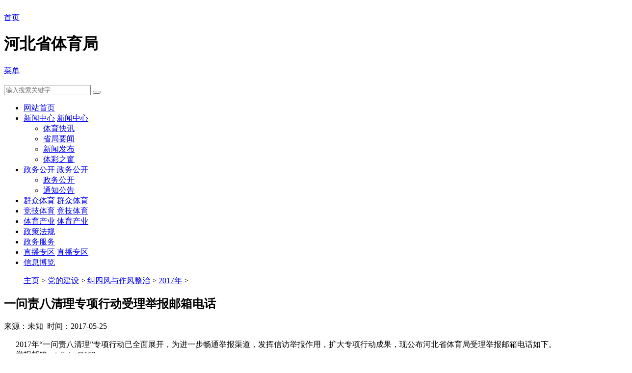

--- FILE ---
content_type: text/html
request_url: http://sport.hebei.gov.cn/zhuantipindao/zuofengzhengdun/2017nian/2017/0525/7427.html
body_size: 8179
content:
<!DOCTYPE html>
<html>
<head>
<meta charset="gb2312">
<meta http-equiv="X-UA-Compatible" content="IE=edge,chrome=1">
<meta name="viewport" content="width=device-width, initial-scale=1, shrink-to-fit=no">
<TITLE>一问责八清理专项行动受理举报邮箱电话_河北省体育局</TITLE>
<META content="关于,公布,问责,清理,专项,行动,受理,举报,邮箱,电话," name=keywords>
<META content="举报邮箱：tyjjgjw@163.com 举报电话：0311-85266232" name=description>
<meta name="referrer" content="no-referrer" />
<link href="/templets/h5moban/ui/css/amazeui.css" rel="stylesheet">
<link href="/templets/h5moban/ui/custom.css" rel="stylesheet">
<script src="/templets/h5moban/ui/js/jquery.min.js"></script>
<script src="/templets/h5moban/ui/js/amazeui.min.js"></script>
<script src="/templets/h5moban/ui/js/jquery.okayNav-min.js"></script>
<script type="text/javascript" src="/templets/h5moban/ckplayer/ckplayer.js" charset="UTF-8"></script> 
<style>
#video{margin: auto;}
</style>
<script type="text/javascript">
	var browser = {
		versions : function() {
			var u = navigator.userAgent, app = navigator.appVersion;
			return {//移动终端浏览器版本信息                                 
			trident : u.indexOf('Trident') > -1, //IE内核                                 
			presto : u.indexOf('Presto') > -1, //opera内核                                 
			webKit : u.indexOf('AppleWebKit') > -1, //苹果、谷歌内核                                 
			gecko : u.indexOf('Gecko') > -1 && u.indexOf('KHTML') == -1, //火狐内核                                
			mobile : !!u.match(/AppleWebKit.*Mobile.*/)
					|| !!u.match(/AppleWebKit/), //是否为移动终端                                 
			ios : !!u.match(/\(i[^;]+;( U;)? CPU.+Mac OS X/), //ios终端                 
			android : u.indexOf('Android') > -1 , //|| u.indexOf('Linux') > -1 android终端或者uc浏览器                  

               
			iPhone : u.indexOf('iPhone') > -1, //是否为iPhone或者QQHD浏览器                    
			iPad: u.indexOf('iPad') > -1, //是否iPad       
			webApp : u.indexOf('Safari') == -1,//是否web应该程序，没有头部与底部
			google:u.indexOf('Chrome')>-1
		};
	}(),
	language : (navigator.browserLanguage || navigator.language).toLowerCase()
	}
	//document.writeln(" 是否为移动终端: "+browser.versions.mobile);
	if(browser.versions.android || browser.versions.iPhone || browser.versions.iPad)
	{
		window.location.href="/m/view.php?aid=7427";
	}
</script>
</head>
<body>


<header class="am-cf am-g amz-header am-hide-sm-down">
    <div class="am-text-center amz-banner">
        <div class="am-container am-cf">
            <div class="am-u-lg-12 am-cf">
                <div class="am-u-sm-5 amz-logo am-fl"><img src="/templets/h5moban/ui/img/logo.png" alt="" class="am-img-responsive"></div>

            </div>
        </div>
    </div>
</header> 
<header data-am-widget="header" class="am-header am-header-default am-no-layout am-show-sm-down">
    <div class="am-header-left am-header-nav">
        <a href="/" class="/"><span class="am-header-nav-title">首页 </span><i class="am-header-icon am-icon-home"></i></a>
    </div>
    <h1 class="am-header-title">河北省体育局</h1>
    <div class="am-header-right am-header-nav"><a href="#amz-offcanvas" class="" data-am-offcanvas=""><span class="am-header-nav-title">菜单 </span><i class="am-header-icon am-icon-bars"></i></a></div>
</header>

<div id="amz-offcanvas" class="am-offcanvas">
    <div class="am-offcanvas-bar">
        <div class="am-padding"><img src="/templets/h5moban/ui/img/logo.png" alt="" class="am-img-responsive"></div>
        <div class="am-padding am-cf">
            
           
           
        </div>
    </div>
</div>
    <div class="searchBox">
        <div class="amz-inav am-cf am-margin-bottom-xs">
            <div class="am-fr am-u-sm-12 am-u-md-4 am-margin-bottom-xs">
                <form class="am-form" method="get" action="/plus/advancedsearch.php" _lpchecked="1">
				<input type="hidden" name="mid" value="1" />   
				<input type="hidden" name="dopost" value="search" />  
                    <div class="am-input-group">
                        <input type="text" class="am-form-field am-input-sm" value="" placeholder="输入搜索关键字" name="q">
                        <span class="am-input-group-btn"><button class="am-btn am-btn-secondary"><i class="am-icon-search"></i></button></span>
                    </div>
                </form>
            </div>
            <!--ul class="am-fl am-padding-0">
                <li><a href="#">全民健身</a></li>
<li><a href="#">冰雪运动</a></li>
<li><a href="#">赛事动态</a></li>
<li><a href="#">体育产业</a></li>
<li><a href="#">下载中心</a></li>
            </ul-->
        </div>
    </div>
    <div class="am-hide-sm-down">
        <div class="amz-side-left am-nav nav">
            <!--h3 class="">信息导航</h3-->
            <ul class="am-margin-0 amz-mnav">
                <li><a href="/">网站首页<span class="am-icon am-icon-chevron-right am-show-sm-down"></span></a></li> 
                <li>
				<a href="javascript:void(0)" class="am-show-sm-down">新闻中心<span class="am-icon am-icon-chevron-right am-show-sm-down"></span></a>
				<a href="/xinwenzhongxin" class="am-show-md-up" target="_blank">新闻中心<span class="am-icon am-icon-chevron-right am-show-sm-down"></span></a>
					<ul>
					 
                        <li><a href="/tiyukuaixun/" target="_blank">体育快讯</a></li>
					 
                        <li><a href="/shengjuyaowen/" target="_blank">省局要闻</a></li>
					 
                       
					 
                        <li><a href="/xinwenzhongxin/xinwenfabu/" target="_blank">新闻发布</a></li>
					 
                      				 
                        <li><a href="/ticaizhichuang/" target="_blank">体彩之窗</a></li>
					 	
                    </ul>
				</li> 
				
				 <li>
				<a href="javascript:void(0)" class="am-show-sm-down">政务公开<span class="am-icon am-icon-chevron-right am-show-sm-down"></span></a>
				<a href="/plus/list.php?tid=51" class="am-show-md-up" target="_blank">政务公开<span class="am-icon am-icon-chevron-right am-show-sm-down"></span></a>
				<ul>
					 
                        <li><a href="/plus/list.php?tid=51" target="_blank">政务公开</a></li>
					 
                        <li><a href="/plus/list.php?tid=48" target="_blank">通知公告</a></li>
					 
                       
					 	
                    </ul>
				</li> 
				
				
				
				
                <li>
				<a href="javascript:void(0)" class="am-show-sm-down">群众体育<span class="am-icon am-icon-chevron-right am-show-sm-down"></span></a>
				<a href="/qunzhongtiyu" class="am-show-md-up" target="_blank">群众体育<span class="am-icon am-icon-chevron-right am-show-sm-down"></span></a>
					<!--<ul>
					 
                        <li><a href="/qunzhongtiyu/hywj/">会议文件</a></li>
					 
                        <li><a href="/qunzhongtiyu/sshd/">赛事活动</a></li>
					 
                        <li><a href="/qunzhongtiyu/jsss/">最新动态</a></li>
					 
                        <li><a href="/qunzhongtiyu/tzhc/">体质监测</a></li>
					 
                        <li><a href="/quanminjianshenzhinan/">全民健身</a></li>
					 	
                    </ul>-->
				</li> 
                <li>
				<a href="javascript:void(0)" class="am-show-sm-down">竞技体育<span class="am-icon am-icon-chevron-right am-show-sm-down"></span></a>
				<a href="/jingjitiyu" class="am-show-md-up" target="_blank">竞技体育<span class="am-icon am-icon-chevron-right am-show-sm-down"></span></a>
					<!--<ul>
					 
                        <li><a href="/jingjitiyu/hywj/">会议文件</a></li>
					 
                        <li><a href="/jingjitiyu/sshd/">赛事活动</a></li>
					 
                        <li><a href="/jingjitiyu/yyxl/">队伍建设</a></li>
					 
                        <li><a href="/jingjitiyu/rcpx/">人才培养</a></li>
					 	
                    </ul>-->
				</li> 
                <li>
				<a href="javascript:void(0)" class="am-show-sm-down">体育产业<span class="am-icon am-icon-chevron-right am-show-sm-down"></span></a>
				<a href="/faguichanye" class="am-show-md-up" target="_blank">体育产业<span class="am-icon am-icon-chevron-right am-show-sm-down"></span></a>
					<!--<ul>
					 
                        <li><a href="/faguichanye/hywj/">会议文件</a></li>
					 
                        <li><a href="/faguichanye/gzdt/">工作动态</a></li>
					 
                        <li><a href="/faguichanye/cdcg/">场地场馆</a></li>
					 
                        <li><a href="/faguichanye/zcfg/">政策法规</a></li>
					 
                        <li><a href="/faguichanye/tspp/">特色品牌</a></li>
					 	
                    </ul>-->
				</li> 
	
                <li><a href="/gongchengjianshe" target="_blank">政策法规<span class="am-icon am-icon-chevron-right am-show-sm-down"></span></a></li> 
                   
                <li><a href="http://www.hbzwfw.gov.cn/hbzw/bmft/index/bm_index.do?webId=1&deptid=13228" target="_blank">政务服务<span class="am-icon am-icon-chevron-right am-show-sm-down"></span></a></li> 
				
					<li>
				<a href="javascript:void(0)" class="am-show-sm-down">直播专区<span class="am-icon am-icon-chevron-right am-show-sm-down"></span></a>
				<a href="/zhibozhuanqu" class="am-show-md-up" target="_blank">直播专区<span class="am-icon am-icon-chevron-right am-show-sm-down"></span></a>
					
				</li> 
                <li><a href="http://sport.hebei.gov.cn/quanshengtiyuxinxibolan/" target="_blank">信息博览<span class="am-icon am-icon-chevron-right am-show-sm-down"></span></a></li> 
            </ul>
        </div>
     </div>
	<script>
	
	 
	$(window).scroll(function(){
		var bST = $(document).scrollTop()
		if(bST <= 420){
			$(".mmm,.mmm2").removeClass("fixed")
		}else{
			$(".mmm,.mmm2").addClass("fixed")
		}
	})
	</script>
	
 <div class="am-container">
   <!-- <div class="am-u-lg-12 am-margin-bottom-sm"><img class="am-img-responsive" src="/templets/h5moban/ui/img/img001.png" alt=""></div>-->
    <div class="am-cf">
        <div class="am-u-md-12 am-u-lg-8">
            <ol class="am-breadcrumb am-breadcrumb-slash"> 
                <a href='http://sport.hebei.gov.cn/'>主页</a> > <a href='/dangdejianshe/'>党的建设</a> > <a href='/zhuantipindao/zuofengzhengdun/'>纠四风与作风整治</a> > <a href='/zhuantipindao/zuofengzhengdun/2017nian/'>2017年</a> > 
            </ol>
            <article class="am-article">
                <div class="am-article-hd">
                    <h1 class="am-article-title" id="title">一问责八清理专项行动受理举报邮箱电话</h1>
                    <h1 class="am-article-title" id="bigtitle" style="display:none;margin-top:0px"></h1>
                    <p class="am-article-meta">来源：未知&nbsp; 时间：2017-05-25</p>
                </div>
                <div class="am-article-bd">
				 <!-- 视频区开始 -->
					
				<!-- 视频区结束 -->
				
				
                    <!-- 内容区开始 -->
                     <div style="text-align: justify;">
	<span style="font-size: 16px;">&nbsp; &nbsp; &nbsp;&nbsp;</span><span style="font-size:16px;">2017年&ldquo;一问责八清理&rdquo;专项行动已全面展开，为进一步畅通举报渠道，发挥信访举报作用，扩大专项行动成果，现公布河北省体育局受理举报邮箱电话如下。</span></div>
<div style="text-align: justify;">
	<span style="font-size: 16px;">&nbsp; &nbsp; &nbsp;&nbsp;</span><span style="font-size:16px;">举报邮箱：tyjjgjw@163.com</span></div>
<div style="text-align: justify;">
	<span style="font-size: 16px;">&nbsp; &nbsp; &nbsp;&nbsp;</span><span style="font-size:16px;">举报电话：0311-85266232</span></div>
<div style="text-align: right;">
	&nbsp;</div>
<div style="text-align: right;">
	<span style="font-size:16px;">&nbsp; &nbsp; &nbsp; &nbsp; &nbsp;&ldquo;一问责八清理&rdquo;专项行动领导小组办公室 &nbsp;<br />
	&nbsp; &nbsp; &nbsp; &nbsp; &nbsp; &nbsp; &nbsp; &nbsp; &nbsp; &nbsp; &nbsp; &nbsp; &nbsp; &nbsp; &nbsp;2017年5月25日 &nbsp; &nbsp; &nbsp; &nbsp; &nbsp; &nbsp; &nbsp; &nbsp; &nbsp; &nbsp;&nbsp;</span></div>
<div>
	&nbsp;</div>

                    <!-- 内容区结束 -->
					 <div id="linkNC">
        	<a href="/" id="aNC"></a>
			<div class="a1">责任编辑：赵鑫雅</div>
            <div class="clear"></div>            
        </div>
                </div>
            </article>
            <div class="amz-list-right"><div class="am-list-news-hd am-cf"> <a  class=""> <h2>相关推荐</h2> <!-- <span class="am-list-news-more am-fr">更多 &raquo;</span>  --></a> </div></div>
            <div class="am-cf" style="margin:0 -1rem">
                <ul data-am-widget="gallery" class="am-gallery am-avg-sm-1 am-avg-md-3 am-gallery-imgbordered">
				<li>
                        <div class="am-gallery-item">
                            <a href="/shengjuyaowen/2025/0623/29220.html" title="<strong>2025（第六届）河北省体育消费季“体...</strong>" class=""> <img  src="/uploads/allimg/250623/1-2506231646160-L.png" alt="<strong>2025（第六届）河北省体育消费季“体...</strong>"/> <h3 class="am-gallery-title"><strong>2025（第六届）河北省体育消费季“体...</strong></h3> </a>
                        </div>
                    </li>
<li>
                        <div class="am-gallery-item">
                            <a href="/jingjitiyu/sshd/2025/0622/29201.html" title="全国田径大奖赛（第5站）河北队获5金4..." class=""> <img  src="/uploads/allimg/250622/1-2506220629200-L.jpg" alt="全国田径大奖赛（第5站）河北队获5金4..."/> <h3 class="am-gallery-title">全国田径大奖赛（第5站）河北队获5金4...</h3> </a>
                        </div>
                    </li>
<li>
                        <div class="am-gallery-item">
                            <a href="/qunzhongtiyu/sshd/2025/0618/29161.html" title="热爱从未褪色！全运会群众组五人制女..." class=""> <img  src="/uploads/allimg/250618/1-25061QH1200-L.png" alt="热爱从未褪色！全运会群众组五人制女..."/> <h3 class="am-gallery-title">热爱从未褪色！全运会群众组五人制女...</h3> </a>
                        </div>
                    </li>
	 
                </ul>
            </div>
        </div>
        <div class="am-u-md-12 am-u-lg-4 amz-list-right am-margin-bottom-sm">
            <div class="am-cf" id="my-sticky">
				<div data-am-widget="list_news" class="am-list-news am-list-news-default">
            <!--列表标题-->
                <div class="am-list-news-hd am-cf"><a href="##" class=""> <h2>栏目导航</h2><!--  <span class="am-list-news-more am-fr">更多 &raquo;</span>  --></a> </div>
                <div class="am-list-news-bd">
                    <ul class="am-list amz-top">
					
                        <li class="am-g" style="background: #f5f5f5;margin-bottom: 5px;padding-left: 15px;"><a href="/zhuantipindao/zuofengzhengdun/2018/" class="am-text-truncate">>2018年</a></li>
					 
                        <li class="am-g" style="background: #f5f5f5;margin-bottom: 5px;padding-left: 15px;"><a href="/zhuantipindao/zuofengzhengdun/2016nian/" class="am-text-truncate">>2016年</a></li>
					 
                        <li class="am-g" style="background: #f5f5f5;margin-bottom: 5px;padding-left: 15px;"><a href="/zhuantipindao/zuofengzhengdun/2017nian/" class="am-text-truncate">>2017年</a></li>
					  
                    </ul>
                </div> 	
            </div>
                <div data-am-widget="list_news" class="am-list-news am-list-news-default">
          <!--列表标题-->
                    <div class="am-list-news-hd am-cf"> <!--带更多链接--> <a  class=""> <h2>热点新闻</h2><!--  <span class="am-list-news-more am-fr">更多 &raquo;</span> --> </a> </div>
                    <div class="am-list-news-bd">
                        <ul class="am-list amz-top">
						<li class="am-g"><a href="/yishenqinggongkai/2025/0116/27454.html" class="am-text-truncate"><span class="am-badge am-round">1</span>2025 年部门预算信息公开目录</a></li>
<li class="am-g"><a href="/shengjuyaowen/2024/0725/25066.html" class="am-text-truncate"><span class="am-badge am-round">2</span><strong>2024（第五届）河北省体育消费季“体育运动护照”打卡体验...</strong></a></li>
<li class="am-g"><a href="/shipinzhongxin/tiyuxinwen/2024/0509/23898.html" class="am-text-truncate"><span class="am-badge am-round">3</span><strong>河北体育学院系列视频展播 人才</strong></a></li>
<li class="am-g"><a href="/shipinzhongxin/tiyuxinwen/2024/0509/23895.html" class="am-text-truncate"><span class="am-badge am-round">4</span><strong>河北体育学院系列视频展播 概况</strong></a></li>
<li class="am-g"><a href="/shipinzhongxin/tiyuxinwen/2024/0522/24141.html" class="am-text-truncate"><span class="am-badge am-round">5</span><strong>河北体育学院系列视频展播 冰雪</strong></a></li>
<li class="am-g"><a href="/shipinzhongxin/tiyuxinwen/2024/0522/24142.html" class="am-text-truncate"><span class="am-badge am-round">6</span><strong>河北体育学院系列视频展播 射击学院</strong></a></li>
<li class="am-g"><a href="/qunzhongtiyu/sshd/2024/0207/22843.html" class="am-text-truncate"><span class="am-badge am-round">7</span>滑出了赛场上一道道美丽弧线 承德市2023-2024大众冰雪季速...</a></li>
<li class="am-g"><a href="/jingjitiyu/2024/0207/22840.html" class="am-text-truncate"><span class="am-badge am-round">8</span>我省健儿郭帅在2024年国际自盟场地自行车国家杯（阿德莱德...</a></li>
<li class="am-g"><a href="/zhuantipindao/2024nianquanshengtiyugongzuohuiyi/ji/2024/0129/22763.html" class="am-text-truncate"><span class="am-badge am-round">9</span>经验交流 | 石家庄：创新实干补短板 体育惠民谱新篇</a></li>
<li class="am-g"><a href="/tiyukuaixun/2024/0129/22762.html" class="am-text-truncate"><span class="am-badge am-round">10</span>水上中心召开安全生产风险隐患排查整治工作动员会</a></li>
  
                        </ul>
						<script>
						 $(".amz-top>li span:lt(3)").addClass('am-badge-danger'); 
						</script>
                    </div>
                </div>
                <div class="am-cf">
                <div class="am-padding-sm " style="background-color: #eee">
                    <div class="am-cf am-block am-img-thumbnail am-margin-bottom-sm am-padding-sm">
                        <div class="am-u-sm-4 am-padding-0"><img class="am-img-responsive" src="/templets/h5moban/ui/img/yztyqcode.png" alt=""></div>
                        <div class="am-u-sm-8">
                            <p class="am-margin-bottom-xs am-text-lg"><strong>河北体育公众号</strong></p>
                            扫描关注
                            <br> 获取更多精彩
                        </div>
                    </div>
                    
                </div>
            </div>
            </div>
        </div>
    </div> 
</div>

<footer data-am-widget="footer"class="am-footer am-footer-default" data-am-footer="{  }">
	<div class="links">
		<div class="con">
			<em>友情链接：</em>
						<select onchange="if(this.options[this.selectedIndex].value!=''){window.open(this.options[this.selectedIndex].value,'_blank');}">
				<option value="">体育总局及各省市自治区</option>
				<option value="http://www.sport.gov.cn/">国家体育总局</option>
				
				          <option value="http://tyj.beijing.gov.cn/"   >北京市体育局</option>
                    <option value="http://sport.nx.gov.cn/"   >宁夏回族自治区体育局</option>
                        <option value="http://tyj.xinjiang.gov.cn/"   >新疆维吾尔自治区体育局</option>
                        <option value="http://tyj.gansu.gov.cn/"   >甘肃省体育局</option>
                        <option value="http://tyj.shaanxi.gov.cn/"   >陕西省体育局</option>
                        <option value="http://sport.xizang.gov.cn/"   >西藏自治区体育局</option>
                        <option value="http://tyj.guizhou.gov.cn/"   >贵州省体育局</option>
                        <option value="http://ty.shandong.gov.cn/"   >山东省体育局</option>
                        <option value="http://www.hljtyj.gov.cn/"   >黑龙江省体育局</option>
                        <option value="http://sport.hebei.gov.cn/index.html"   >河北省体育局</option>
                        <option value="http://jsstyj.jiangsu.gov.cn/"   >江苏省体育局</option>
                        <option value="http://tyj.hunan.gov.cn/"   >湖南省体育局</option>
                        <option value="https://tyj.henan.gov.cn/"   >河南省体育局</option>
                        <option value="http://tyj.yn.gov.cn/"   >云南省体育局</option>
                        <option value="http://tyj.fujian.gov.cn/"   >福建省体育局</option>
                        <option value="https://tyj.zj.gov.cn/"   >浙江省体育局</option>
                        <option value="http://tyj.nmg.gov.cn/"   >内蒙古自治区体育局</option>
                        <option value="http://tyj.shanxi.gov.cn/"   >山西省体育局</option>
                        <option value="http://tyj.cq.gov.cn/"   >重庆市体育局</option>
                        <option value="http://tyj.hubei.gov.cn/"   >湖北省体育局</option>
                        <option value="http://tyj.sh.gov.cn/"   >上海市体育局</option>
                        <option value="https://tyj.ln.gov.cn/"   >辽宁省体育局</option>
                        <option value="http://tyj.qinghai.gov.cn/"   >青海省体育局</option>
                        <option value="http://tiyu.ah.gov.cn/"   >安徽省体育局</option>
                        <option value="http://lwt.hainan.gov.cn/"   >海南省旅游和文化广电体育厅</option>
                        <option value="http://tyj.gxzf.gov.cn/"   >广西壮族自治区体育局</option>
                        <option value="http://tyj.jl.gov.cn/"   >吉林省体育局</option>
                        <option value="http://tyj.jiangxi.gov.cn/"   >江西省体育局</option>
                        <option value="http://ty.tj.gov.cn/"   >天津市体育局</option>
                        <option value="http://tyj.gd.gov.cn/"   >广东省体育局</option>
				
			</select>
			<select onchange="if(this.options[this.selectedIndex].value!=''){window.open(this.options[this.selectedIndex].value,'_blank');}">
				<option value="">省级机关及部门网站</option>
<option value="//www.hebei.gov.cn/">省政府办公厅</option>
<option value="http://hbdrc.hebei.gov.cn">省发展和改革委员会</option>
<option value="http://jyt.hebei.gov.cn/">省教育厅</option>
<option value="https://kjt.hebei.gov.cn">省科学技术厅</option>
<option value="http://gxt.hebei.gov.cn/">省工业和信息化厅</option>
<option value="http://mw.hebei.gov.cn/">省民族事务委员会</option>
<option value="http://gat.hebei.gov.cn">省公安厅</option>
<option value="http://minzheng.hebei.gov.cn/">省民政厅</option>
<option value="http://sft.hebei.gov.cn/">省司法厅</option>
<option value="http://czt.hebei.gov.cn/">省财政厅</option>
<option value="http://rst.hebei.gov.cn">省人力资源和社会保障厅</option>
<option value="http://zrzy.hebei.gov.cn/">省自然资源厅</option>
<option value="http://hbepb.hebei.gov.cn">省生态环境厅</option>
<option value="http://zfcxjst.hebei.gov.cn/">省住房和城乡建设厅</option>
<option value="http://jtt.hebei.gov.cn">省交通运输厅</option>
<option value="http://slt.hebei.gov.cn">省水利厅</option>
<option value="http://nync.hebei.gov.cn">省农业农村厅</option>
<option value="http://swt.hebei.gov.cn/">省商务厅</option>
<option value="http://whly.hebei.gov.cn/">省文化和旅游厅</option>
<option value="http://wsjkw.hebei.gov.cn">省卫生健康委员会</option>
<option value="http://tyjrswt.hebei.gov.cn/">省退役军人事务厅</option>
<option value="http://yjgl.hebei.gov.cn">省应急管理厅</option>
<option value="http://sjt.hebei.gov.cn/">省审计厅</option>
<option value="http://hebwb.hebei.gov.cn">省人民政府外事办公室</option>
<option value="http://hbsa.hebei.gov.cn/">省国有资产监督管理委员会</option>
<option value="http://scjg.hebei.gov.cn">省市场监督管理局</option>
<option value="http://rta.hebei.gov.cn">省广播电视局</option>
<option value="http://sport.hebei.gov.cn/">省体育局</option>
<option value="http://tjj.hebei.gov.cn">省统计局</option>
<option value="http://swj.hebei.gov.cn">省机关事务管理局</option>

<option value="http://sgdb.hebei.gov.cn">省国防动员办公室</option>
<option value="http://fp.hebei.gov.cn/">省乡村振兴局</option>
<option value="http://dfjr.hebei.gov.cn">省地方金融监督管理局</option>
<option value="http://ggzy.hebei.gov.cn">省政务服务管理办公室</option>
<option value="http://ylbzj.hebei.gov.cn">省医疗保障局</option>


<option value="http://lycy.hebei.gov.cn">省林业和草原局</option>
<option value="http://lswz.hebei.gov.cn/">省粮食和物资储备局</option>
<option value="http://yjj.hebei.gov.cn">省药品监督管理局</option>
<option value="http://wenwu.hebei.gov.cn/">省文物局</option>

			</select>

			<select onchange="if(this.options[this.selectedIndex].value!=''){window.open(this.options[this.selectedIndex].value,'_blank');}">
				<option value="">市级体育局网站</option>
				<option value="http://tyj.sjz.gov.cn/">石家庄市体育局</option>
				<option value="http://tyj.baoding.gov.cn/">保定市体育局</option>
				<option value="http://tyj.zjk.gov.cn/">张家口市体育局</option>
				<option value="http://ty.cangzhou.gov.cn/">沧州市体育局</option>
				<option value="http://hdstyj.hd.gov.cn/">邯郸市体育局</option>
				<option value="http://tyj.qhd.gov.cn/">秦皇岛市体育局</option>
				
				<option value="http://tyj.hengshui.gov.cn/">衡水市体育局</option>

			</select>
			<select onchange="if(this.options[this.selectedIndex].value!=''){window.open(this.options[this.selectedIndex].value,'_blank');}">
				<option value="">热门体育网站</option>
								<option value="https://www.sport.org.cn/">中华全国体育总会</option>
				<option value="http://www.olympic.cn/">中国奥委会</option>
				<option value="https://www.lottery.gov.cn/">中国体彩网</option>
				<option value="http://www.cn-shoot.com/">中国射击学院</option>
				<option value="http://sports.hebnews.cn/">河北新闻网体育频道</option>
				<option value="http://sports.cntv.cn/">中央电视台体育频道</option>
				<option value="http://www.sports.cn/">华奥星空</option>
				
			</select>
			<select onchange="if(this.options[this.selectedIndex].value!=''){window.open(this.options[this.selectedIndex].value,'_blank');}">
				<option value="">新闻媒体</option>
			<option value="http://www.people.com.cn">人民日报</option>
<option value="http://www.xinhuanet.com">新华网</option>
<option value="http://www.cctv.com">中央电视台</option>
<option value="http://www.chinadaily.com.cn">中国日报</option>
<option value="http://www.cnr.cn">中国广播网</option>
<option value="https://www.cri.cn/">国际在线</option>
<option value="http://www.gmw.cn">光明网</option>
<option value="http://www.hebei.com.cn">长城网</option>
<option value="http://www.hebnews.cn">河北新闻网</option>
<option value="http://www.hbjjrb.com">河北经济网</option>
<option value="http://www.tyshb.cn/">体育生活报</option>
			</select>
		</div>
	</div>
	<div class="am-footer-miscs">
		<div class="copyright">
			<p><a href="http://sport.hebei.gov.cn/tiyuzhanqun/jigouzhinen/" target="_blank">关于我们</a>&nbsp;|&nbsp; <a href="https://sport.hebei.gov.cn/tiyuzhanqun/jigouzhinen/lianxifangshi/2021/1216/17453.html" target="_blank">联系我们</a>&nbsp;|&nbsp; <a href="http://sport.hebei.gov.cn/guanyuwomen/2018/0423/9517.html" target="_blank">网站地图</a></p>
			河北省体育局版权所有 &nbsp; 地址：河北省石家庄市中山东路372号 &nbsp; 电话（传真）：0311-85266259<br>
			管理维护：河北省体育局融媒体中心 &nbsp; 电话（传真）：0311-85266259 &nbsp; 邮箱：hebeitiyuju@163.com<br>
			政府网站标识码：1300000039
			&nbsp;
			<a href="https://beian.miit.gov.cn/" target="_blank">冀ICP备20014800号-2</a>
			&nbsp;
			<a href="http://www.beian.gov.cn/portal/registerSystemInfo" target="_blank">冀公网安备13010202002305号</a>
			<p class="l"><a href="http://bszs.conac.cn/sitename?method=show&amp;id=0DAD4614585946B3E053022819AC9077" target="_blank"><img src="https://sport.hebei.gov.cn/style/foot_ico.png" alt="" /></a></p>
			<p class="r"><script id="_jiucuo_" sitecode='1300000039' src='https://zfwzgl.www.gov.cn/exposure/jiucuo.js'></script></p>
		</div>
	</div>
</footer>  

<script>
$(function(){
    $('.amz-side-left>ul>li').hover(function(){
        $(this).addClass('on').find('ul').show();
    }, function(){
        $(this).removeClass('on').find('ul').hide();
    });
    $('.am-offcanvas-bar').append($('.am-nav').html());
    $(".amz-mnav li ul").hide();
    $(".amz-mnav>li").click(function(){
        $(this).addClass("on").find("ul").slideToggle(300).siblings(".amz-mnav>li>ul").slideUp("slow");
        $(this).siblings().removeClass("on");
    });
    $('.amz-pop').hover(function(){
        $(this).find('.amz-pops').show();
    }, function(){
        $(this).find('.amz-pops').hide();
    });
});

</script>
<script charset="UTF-8" id="LA_COLLECT" src="//sdk.51.la/js-sdk-pro.min.js"></script>
<script>LA.init({id: "JmOOEIxbDOi8fn7l",ck: "JmOOEIxbDOi8fn7l"})</script>
 

<script>
$(function(){
	if($("#bigtitle").text()){
		$("#title").hide();
		$("#bigtitle").show();
	} 
    $('.amz-side-left>ul>li').hover(function(){
        $(this).addClass('on').find('ul').show();
    }, function(){
        $(this).removeClass('on').find('ul').hide();
    });
    $('.am-offcanvas-bar').append($('.am-nav').html());
    $(".amz-mnav li ul").hide();
    $(".amz-mnav>li").click(function(){
        $(this).addClass("on").find("ul").slideToggle(300).siblings(".amz-mnav>li>ul").slideUp("slow");
        $(this).siblings().removeClass("on");
    });
    $('.amz-pop').hover(function(){
        $(this).find('.amz-pops').show();
    }, function(){
        $(this).find('.amz-pops').hide();
    });
    var navigation = $('#nav-main').okayNav();
});
</script>
</body>
</html>